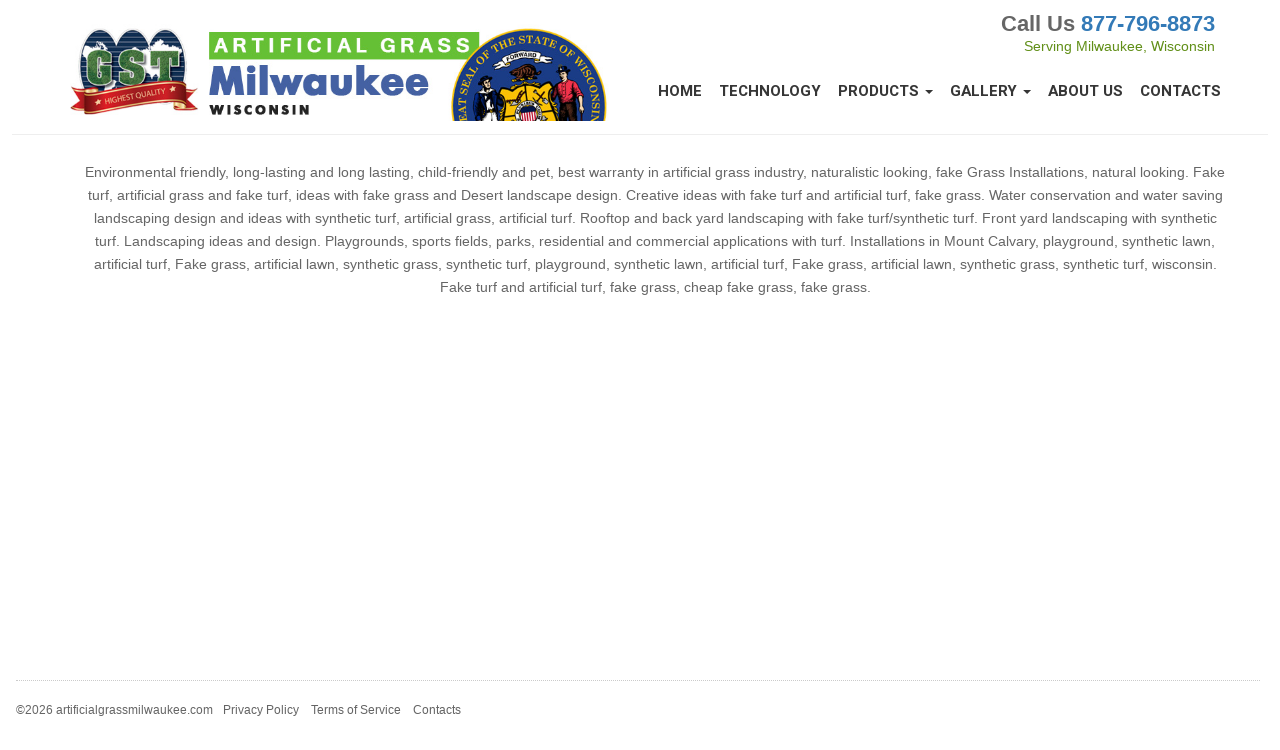

--- FILE ---
content_type: text/html; charset=UTF-8
request_url: https://www.artificialgrassmilwaukee.com/milwaukeetopics/us-open
body_size: 2640
content:
<!DOCTYPE html><html prefix="og: http://ogp.me/ns#" lang="en-US"><head><meta charset="UTF-8" /><link rel="canonical" href="https://www.artificialgrassmilwaukee.com" /><title></title><meta name="viewport" content="width=device-width,,minimum-scale=1, initial-scale=1.0, user-scalable = no"  /><meta name='name' content='' /><meta name='description' content='' /><script type="application/ld+json">
{
   "@context": "http://schema.org",
   "@type": "WebSite",
   "url": "https://www.artificialgrassmilwaukee.com/",
   "potentialAction": { "@type": "SearchAction",
     "target": "https://www.artificialgrassmilwaukee.com/search?q={search_term_string}",
     "query-input": "required name=search_term_string"
   }
}
</script><script type="application/ld+json">{"@context": "http://schema.org","@type":"WebPage",
"url":"https://www.artificialgrassmilwaukee.com","headline":"","name":"","description": "","publisher": {"type":"Corporation","email":"info@artificialgrassmilwaukee.com","name":"Global Syn-Turf, Inc.","telephone":"877-796-8873","image": [{"@type":"ImageObject","author":"Global Syn-Turf, Inc.","url":"https://www.artificialgrassmilwaukee.com/images/logos/logo-milwaukee.jpg","datePublished":"2026-01-19T12:34:35-05:00","description":"Best Artificial Grass offers synthetic turf for landscapes, playgrounds, putting greens, sports fields, pet areas, decks, balconies.","name":"Global Syn-Turf, Inc.","width":"60","height":"60"}]},"keywords": "artificial grass, synthetic turf, fake grass","text": "","Author": {"type":"Corporation","email":"info@artificialgrassmilwaukee.com","name":"Global Syn-Turf, Inc.","telephone":"877-796-8873","image": [{"@type":"ImageObject","author":"Global Syn-Turf, Inc.","url":"https://www.artificialgrassmilwaukee.com/images/logos/logo-milwaukee.jpg","datePublished":"2026-01-19T12:34:35-05:00","description":"Best Artificial Grass offers synthetic turf for landscapes, playgrounds, putting greens, sports fields, pet areas, decks, balconies.","name":"Global Syn-Turf, Inc.","width":"60","height":"60"}]},"mainEntity":{"type":"Article","dateCreated":"2026-01-19T00:00:00-05:00","dateModified":"2026-01-19T00:00:00-05:00","url":"https://www.artificialgrassmilwaukee.com","headline":"","text":"","author": [{"@type":"Corporation","email":"info@artificialgrassmilwaukee.com","name":"Global Syn-Turf, Inc.","telephone":"877-796-8873","image": [{"@type":"ImageObject","author":"Global Syn-Turf, Inc.","url":"https://www.artificialgrassmilwaukee.com/images/logos/logo-milwaukee.jpg","datePublished":"2026-01-19T12:34:35-05:00","description":"Best Artificial Grass offers synthetic turf for landscapes, playgrounds, putting greens, sports fields, pet areas, decks, balconies.","name":"Global Syn-Turf, Inc.","width":"60","height":"60"}]}],"image":"","publisher": [{"@type":"Corporation","email":"info@artificialgrassmilwaukee.com","name":"Global Syn-Turf, Inc.","telephone":"877-796-8873","image": [{"@type":"ImageObject","author":"Global Syn-Turf, Inc.","url":"https://www.artificialgrassmilwaukee.com/images/logos/logo-milwaukee.jpg","datePublished":"2026-01-19T12:34:35-05:00","description":"Best Artificial Grass offers synthetic turf for landscapes, playgrounds, putting greens, sports fields, pet areas, decks, balconies.","name":"Global Syn-Turf, Inc.","width":"60","height":"60"}]}],"mainEntityOfPage":"https://www.artificialgrassmilwaukee.com","datePublished":"2026-01-19T00:00:00-05:00"}}</script><script type="application/ld+json">{"@context": "http://schema.org","type":"Article","dateCreated":"2026-01-19T00:00:00-05:00","dateModified":"2026-01-19T00:00:00-05:00","url":"https://www.artificialgrassmilwaukee.com","headline":"","text":"","author": [{"@type":"Corporation","email":"info@artificialgrassmilwaukee.com","name":"Global Syn-Turf, Inc.","telephone":"877-796-8873","image": [{"@type":"ImageObject","author":"Global Syn-Turf, Inc.","url":"https://www.artificialgrassmilwaukee.com/images/logos/logo-milwaukee.jpg","datePublished":"2026-01-19T12:34:35-05:00","description":"Best Artificial Grass offers synthetic turf for landscapes, playgrounds, putting greens, sports fields, pet areas, decks, balconies.","name":"Global Syn-Turf, Inc.","width":"60","height":"60"}]}],"image":"","publisher": [{"@type":"Corporation","email":"info@artificialgrassmilwaukee.com","name":"Global Syn-Turf, Inc.","telephone":"877-796-8873","image": [{"@type":"ImageObject","author":"Global Syn-Turf, Inc.","url":"https://www.artificialgrassmilwaukee.com/images/logos/logo-milwaukee.jpg","datePublished":"2026-01-19T12:34:35-05:00","description":"Best Artificial Grass offers synthetic turf for landscapes, playgrounds, putting greens, sports fields, pet areas, decks, balconies.","name":"Global Syn-Turf, Inc.","width":"60","height":"60"}]}],"mainEntityOfPage":"https://www.artificialgrassmilwaukee.com","datePublished":"2026-01-19T00:00:00-05:00"}</script><link type='text/css' href='//www.artificialgrassmilwaukee.com/assets/lib/bootstrap/dist/css/bootstrap.css' rel='stylesheet' media='all' /><link type='text/css' href='//www.artificialgrassmilwaukee.com/assets/css/fonts_moon.css' rel='stylesheet' media='all' /><link type='text/css' href='//www.artificialgrassmilwaukee.com/assets/css/tipped.css' rel='stylesheet' media='all' /><link type='text/css' href='//www.artificialgrassmilwaukee.com/assets/css/bootstrap-dialog.min.css' rel='stylesheet' media='all' /><link type='text/css' href='//www.artificialgrassmilwaukee.com/assets/lib/easyautocomplete/easy-autocomplete.min.css' rel='stylesheet' media='all' /><link type='text/css' href='//www.artificialgrassmilwaukee.com/assets/lib/nifty-modal-master/nifty.css' rel='stylesheet' media='all' /><link type='text/css' href='//www.artificialgrassmilwaukee.com/assets/css/jquery-ui.min.css' rel='stylesheet' media='all' /><link type='text/css' href='//www.artificialgrassmilwaukee.com/assets/css/custom.css' rel='stylesheet' media='all' /><link type='text/css' href='//www.artificialgrassmilwaukee.com/assets/css/bootstrap-datetimepicker.min.css' rel='stylesheet' media='all' /><link type='text/css' href='//www.artificialgrassmilwaukee.com/assets/css/fonts/12-17-22/style.css' rel='stylesheet' media='all' /><script  src='//www.artificialgrassmilwaukee.com/assets/js/jquery-1.12.0.min.js'></script><link rel='apple-touch-icon' sizes='180x180' href='https://www.artificialgrassmilwaukee.com/images/favicon/apple-touch-icon.png'>
<link rel='icon' type='image/png' sizes='32x32' href='https://www.artificialgrassmilwaukee.com/images/favicon/favicon-32x32.png'>
<link rel='icon' type='image/png' sizes='16x16' href='https://www.artificialgrassmilwaukee.com/images/favicon/favicon-16x16.png'>
<link rel='manifest' href='https://www.artificialgrassmilwaukee.com/images/favicon/site.webmanifest'>
<link rel='mask-icon' href='https://www.artificialgrassmilwaukee.com/images/favicon/safari-pinned-tab.svg' color='#5bbad5'>
<meta name='msapplication-TileColor' content='#da532c'>
<meta name='theme-color' content='#ffffff'><link href='https://fonts.googleapis.com/css?family=Heebo:900,700' rel='stylesheet' type='text/css'></head><body><div class='overlay'><div class='loading_img'><img src='https://www.artificialgrassmilwaukee.com/images//loaders/oval_dark.svg'></div></div><div class='container top_with_logo'><div class='row' ><div class='col-md-6 col-sm-6 col-xs-8 col-xx-8'><div class='top_table'><div class='top_row'><div class='top_cell'><a href='https://www.artificialgrassmilwaukee.com/'><img id='logo' src='https://www.artificialgrassmilwaukee.com/images/logos/logo-milwaukee.jpg' alt='Artificial Grass Milwaukee, Wisconsin' class='img-responsive'></a></div></div></div></div><div class='col-md-6 col-sm-6 col-xs-4 col-xx-4 right'><div class='only_xs top35 right'><a  data-toggle='collapse' data-target='#navbar-collapse' class='navbar_toggle'><span class='icon-bar cursor'></span></a></div><div class='top_phone hide-xs'>Call Us <a href='tel:8777968873'>877-796-8873</a></div><div class='hide-xs green'>Serving Milwaukee, Wisconsin</div></div><div class='clear'></div><div class='clear'></div></div><div class='row'><div class='col-xs-12 smtop'><nav class='main-nav mnav_public'><div class='navbar-collapse collapse navbar-right' id='navbar-collapse'><ul class='nav navbar-nav'><li><a href='https://www.artificialgrassmilwaukee.com/'>Home</a></li><li><a href='https://www.artificialgrassmilwaukee.com/technology'>Technology</a></li><li class='dropdown'><a href='#' class='dropdown-toggle' data-toggle='dropdown'>Products <b class='caret'></b></a><ul class='dropdown-menu'><li><a href='https://www.artificialgrassmilwaukee.com/grasscatalog/commerciallandscape'>Landscape</a></li><li><a href='https://www.artificialgrassmilwaukee.com/grasscatalog/puttinggreens'>Putting Greens</a></li><li><a href='https://www.artificialgrassmilwaukee.com/grasscatalog/petgrass'>Pet Grass</a></li><li><a href='https://www.artificialgrassmilwaukee.com/grasscatalog/playgrounds'>Playgrounds</a></li><li><a href='https://www.artificialgrassmilwaukee.com/grasscatalog/sportsfields'>Sport Fields</a></li><li><a href='https://www.artificialgrassmilwaukee.com/allaccessories'>Accessories</a></li></ul></li><li class='dropdown'><a href='#' class='dropdown-toggle' data-toggle='dropdown'>Gallery <b class='caret'></b></a><ul class='dropdown-menu'><li><a href='https://www.artificialgrassmilwaukee.com/howlooks/commerciallandscape'>Landscape</a></li><li><a href='https://www.artificialgrassmilwaukee.com/howlooks/puttinggreens'>Putting Greens</a></li><li><a href='https://www.artificialgrassmilwaukee.com/howlooks/petgrass'>Pet Grass</a></li><li><a href='https://www.artificialgrassmilwaukee.com/howlooks/playgrounds'>Playgrounds</a></li><li><a href='https://www.artificialgrassmilwaukee.com/howlooks/sports'>Sport Fields</a></li><li><a href='https://www.artificialgrassmilwaukee.com/how-to-install-artificial-grass-114'>Installation Guide</a></li></ul></li><li><a href='https://www.artificialgrassmilwaukee.com/about-us'>About Us</a></li><li><a href='https://www.artificialgrassmilwaukee.com/we-are-here-to-help'>Contacts</a></li></ul></div></nav></div></div></div><hr class='up_top'><div class='container container_body'><div class='container center top26'><div>Environmental friendly, long-lasting and long lasting, child-friendly and pet, best warranty in artificial grass industry, naturalistic looking, fake Grass Installations, natural looking. Fake turf, artificial grass and fake turf, ideas with fake grass and Desert landscape design. Creative ideas with fake turf and artificial turf, fake grass. Water conservation and water saving landscaping design and ideas with synthetic turf, artificial grass, artificial turf. Rooftop and back yard landscaping with fake turf/synthetic turf. Front yard landscaping with synthetic turf. Landscaping ideas and design. Playgrounds, sports fields, parks, residential and commercial applications with turf. Installations in Mount Calvary, playground, synthetic lawn, artificial turf, Fake grass, artificial lawn, synthetic grass, synthetic turf, playground, synthetic lawn, artificial turf, Fake grass, artificial lawn, synthetic grass, synthetic turf, wisconsin. Fake turf and artificial turf, fake grass, cheap fake grass, fake grass.</div><br /></div></div></div></div></div></div><div class='container_full' id='footer'><div class='row'><div class='col-sm-12'><hr class='hr_dotted'/></div></div>
<div class='row'><div class='col-sm-12 bfooter'>
<p><span class='copyr'>&copy;2026 artificialgrassmilwaukee.com</span><a href='https://www.artificialgrassmilwaukee.com/privacy-policy'>Privacy Policy</a> &nbsp;&nbsp; <a href='https://www.artificialgrassmilwaukee.com/terms-of-use'>Terms of Service</a> &nbsp;&nbsp; <a href='https://www.artificialgrassmilwaukee.com/we-are-here-to-help'>Contacts</a></p>
</div></div><script>var dark_background=false;var options;var height;var iwidth;var h_script='https://www.artificialgrassmilwaukee.com/';var home='https://www.artificialgrassmilwaukee.com/';var hm='https://www.artificialgrassmilwaukee.com/';var images_local='https://www.artificialgrassmilwaukee.com//images/';var images='https://www.artificialgrassmilwaukee.com/images/';var cookie_domain='.artificialgrassmilwaukee.com';var ip='3.19.218.197';var ajax_plugins='https://www.artificialgrassmilwaukee.com/includes/plugins/';var hs='https://www.artificialgrassmilwaukee.com/'; var hssl='https://www.artificialgrassmilwaukee.com/';var oim=false;</script><script>var dark_background=false;var options;var height;var iwidth;var h_script='https://www.artificialgrassmilwaukee.com/';var home='https://www.artificialgrassmilwaukee.com/';var hm='https://www.artificialgrassmilwaukee.com/';var images_local='https://www.artificialgrassmilwaukee.com//images/';var images='https://www.artificialgrassmilwaukee.com/images/';var cookie_domain='.artificialgrassmilwaukee.com';var ajax_plugins='https://www.artificialgrassmilwaukee.com/includes/plugins/'; var page_now='https://www.artificialgrassmilwaukee.com//milwaukeetopics/us-open'; var got_screen=false; var ip='3.19.218.197'; var query=''; var got_screen=0; var zip='';var lat='';var lon='';var locality='';var maps_key='AIzaSyBhaQKen5daAjMM0C4jx0J5_41x51XoC6k';var zip_long=''; var zip_short='';var street_long=''; var street_short='';var country_long=''; var country_short='';var county_long=''; var county_short='';var street_number_long=''; var street_number_short='';var street_long=''; var street_short='';var city_long=''; var city_short='';var state_long=''; var state_short='';var locality_long=''; var locality_short='';var sublocality_long=''; var sublocality_short='';var me=false;</script><script src='//www.artificialgrassmilwaukee.com/assets/js/tipped.js'></script><script src='//www.artificialgrassmilwaukee.com/assets/js/oilibs.js'></script><script src='//www.artificialgrassmilwaukee.com/assets/js/bootstrap.min.js'></script><script src='//www.artificialgrassmilwaukee.com/assets/lib/perfect-scrollbar/js/perfect-scrollbar.jquery.min.js'></script><script src='//www.artificialgrassmilwaukee.com/assets/lib/easyautocomplete/jquery.easy-autocomplete.min.js'></script><script src='//www.artificialgrassmilwaukee.com/assets/js/bootstrap-dialog.min.js'></script><script src='//www.artificialgrassmilwaukee.com/assets/lib/nifty-modal-master/nifty.js'></script><script src='//www.artificialgrassmilwaukee.com/assets/js/moment.js'></script><script src='//www.artificialgrassmilwaukee.com/assets/js/jquery-ui.min.js'></script><script src='//www.artificialgrassmilwaukee.com/assets/js/bootstrap-datetimepicker.min.js'></script><script src='//www.artificialgrassmilwaukee.com/assets/lib/nifty-modal-master/nifty.js'></script><script  src='//www.artificialgrassmilwaukee.com/assets/js/jquery.touchSwipe.min.js'></script><noscript>Your browser does not support JavaScript!</noscript></body></html></body></html>